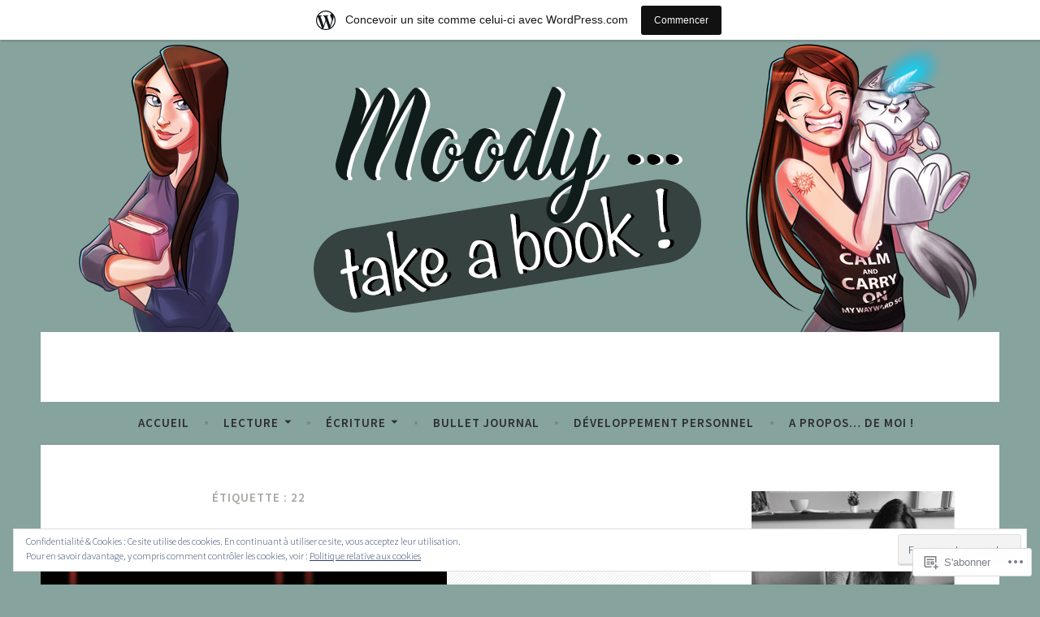

--- FILE ---
content_type: text/javascript; charset=utf-8
request_url: https://www.goodreads.com/review/custom_widget/18780982.Goodreads:%20currently-reading?cover_position=&cover_size=small&num_books=5&order=d&shelf=currently-reading&sort=date_added&widget_bg_transparent=&widget_id=18780982_currently_reading
body_size: 518
content:
  var widget_code = '  <div class=\"gr_custom_container_18780982_currently_reading\">\n    <h2 class=\"gr_custom_header_18780982_currently_reading\">\n    <a style=\"text-decoration: none;\" rel=\"nofollow\" href=\"https://www.goodreads.com/review/list/18780982-mikey-hayes?shelf=currently-reading&amp;utm_medium=api&amp;utm_source=custom_widget\">Goodreads: currently-reading<\/a>\n    <\/h2>\n  <br style=\"clear: both\"/>\n  <center>\n    <a rel=\"nofollow\" href=\"https://www.goodreads.com/\"><img alt=\"goodreads.com\" style=\"border:0\" src=\"https://s.gr-assets.com/images/widget/widget_logo.gif\" /><\/a>\n  <\/center>\n  <noscript>\n    Share <a rel=\"nofollow\" href=\"https://www.goodreads.com/\">book reviews<\/a> and ratings with Mikey, and even join a <a rel=\"nofollow\" href=\"https://www.goodreads.com/group\">book club<\/a> on Goodreads.\n  <\/noscript>\n  <\/div>\n'
  var widget_div = document.getElementById('gr_custom_widget_18780982_currently_reading')
  if (widget_div) {
    widget_div.innerHTML = widget_code
  }
  else {
    document.write(widget_code)
  }
